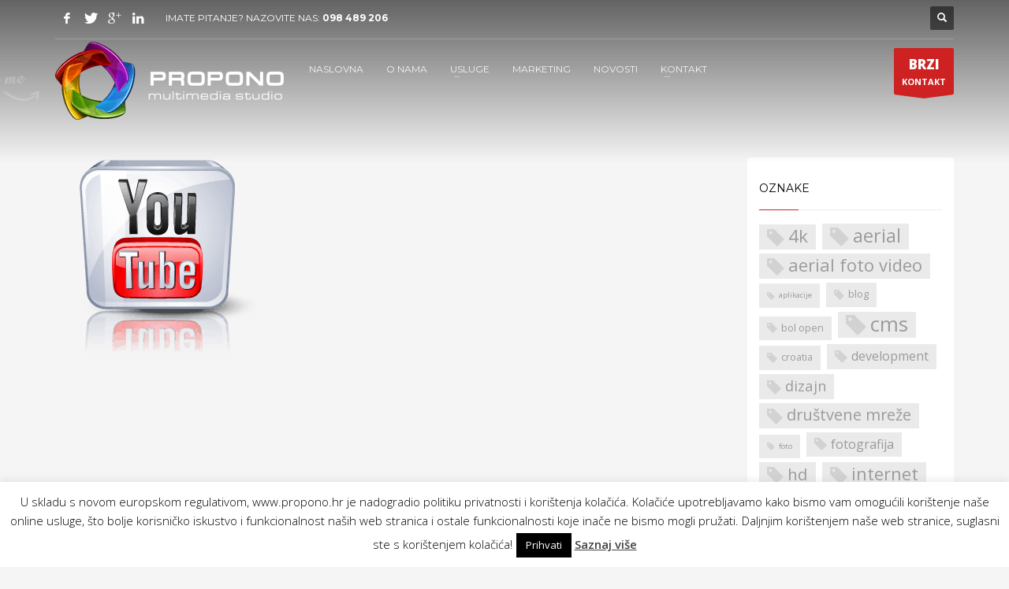

--- FILE ---
content_type: text/html; charset=UTF-8
request_url: https://www.propono.hr/internet-televizija/youtubebutton/
body_size: 17062
content:
<!DOCTYPE html>
<html lang="hr">
<head>
<meta charset="UTF-8"/>
<meta name="twitter:widgets:csp" content="on">
<link rel="profile" href="http://gmpg.org/xfn/11"/>
<link rel="pingback" href="https://www.propono.hr/xmlrpc.php"/>
<meta name="viewport" content="width=device-width, initial-scale=1, maximum-scale=1" />
	
<meta name='robots' content='index, follow, max-image-preview:large, max-snippet:-1, max-video-preview:-1' />
	<style>img:is([sizes="auto" i], [sizes^="auto," i]) { contain-intrinsic-size: 3000px 1500px }</style>
	
	<!-- This site is optimized with the Yoast SEO plugin v26.1 - https://yoast.com/wordpress/plugins/seo/ -->
	<title>youtubebutton - PROPONO d.o.o. multimedia</title>
	<link rel="canonical" href="https://www.propono.hr/internet-televizija/youtubebutton/" />
	<meta property="og:locale" content="hr_HR" />
	<meta property="og:type" content="article" />
	<meta property="og:title" content="youtubebutton - PROPONO d.o.o. multimedia" />
	<meta property="og:url" content="https://www.propono.hr/internet-televizija/youtubebutton/" />
	<meta property="og:site_name" content="PROPONO d.o.o. multimedia" />
	<meta property="article:publisher" content="https://www.facebook.com/propono.multimedia" />
	<meta property="og:image" content="https://www.propono.hr/internet-televizija/youtubebutton" />
	<meta property="og:image:width" content="256" />
	<meta property="og:image:height" content="256" />
	<meta property="og:image:type" content="image/png" />
	<meta name="twitter:card" content="summary_large_image" />
	<meta name="twitter:site" content="@PROPONOmultimed" />
	<script type="application/ld+json" class="yoast-schema-graph">{"@context":"https://schema.org","@graph":[{"@type":"WebPage","@id":"https://www.propono.hr/internet-televizija/youtubebutton/","url":"https://www.propono.hr/internet-televizija/youtubebutton/","name":"youtubebutton - PROPONO d.o.o. multimedia","isPartOf":{"@id":"https://www.propono.hr/#website"},"primaryImageOfPage":{"@id":"https://www.propono.hr/internet-televizija/youtubebutton/#primaryimage"},"image":{"@id":"https://www.propono.hr/internet-televizija/youtubebutton/#primaryimage"},"thumbnailUrl":"https://www.propono.hr/wp-content/uploads/2015/01/youtubebutton.png","datePublished":"2015-01-30T09:40:45+00:00","breadcrumb":{"@id":"https://www.propono.hr/internet-televizija/youtubebutton/#breadcrumb"},"inLanguage":"hr","potentialAction":[{"@type":"ReadAction","target":["https://www.propono.hr/internet-televizija/youtubebutton/"]}]},{"@type":"ImageObject","inLanguage":"hr","@id":"https://www.propono.hr/internet-televizija/youtubebutton/#primaryimage","url":"https://www.propono.hr/wp-content/uploads/2015/01/youtubebutton.png","contentUrl":"https://www.propono.hr/wp-content/uploads/2015/01/youtubebutton.png","width":256,"height":256},{"@type":"BreadcrumbList","@id":"https://www.propono.hr/internet-televizija/youtubebutton/#breadcrumb","itemListElement":[{"@type":"ListItem","position":1,"name":"Početna stranica","item":"https://www.propono.hr/"},{"@type":"ListItem","position":2,"name":"Internet televizija","item":"https://www.propono.hr/internet-televizija/"},{"@type":"ListItem","position":3,"name":"youtubebutton"}]},{"@type":"WebSite","@id":"https://www.propono.hr/#website","url":"https://www.propono.hr/","name":"PROPONO d.o.o. multimedia","description":"shape your digital world","publisher":{"@id":"https://www.propono.hr/#organization"},"potentialAction":[{"@type":"SearchAction","target":{"@type":"EntryPoint","urlTemplate":"https://www.propono.hr/?s={search_term_string}"},"query-input":{"@type":"PropertyValueSpecification","valueRequired":true,"valueName":"search_term_string"}}],"inLanguage":"hr"},{"@type":"Organization","@id":"https://www.propono.hr/#organization","name":"Propono d.o.o.","url":"https://www.propono.hr/","logo":{"@type":"ImageObject","inLanguage":"hr","@id":"https://www.propono.hr/#/schema/logo/image/","url":"https://www.propono.hr/wp-content/uploads/2014/11/PROPONO_-multimedia_logo.png","contentUrl":"https://www.propono.hr/wp-content/uploads/2014/11/PROPONO_-multimedia_logo.png","width":936,"height":936,"caption":"Propono d.o.o."},"image":{"@id":"https://www.propono.hr/#/schema/logo/image/"},"sameAs":["https://www.facebook.com/propono.multimedia","https://x.com/PROPONOmultimed","https://www.linkedin.com/in/propono-multimedia-a55a5490","https://www.youtube.com/user/PROPONOmultimedia"]}]}</script>
	<!-- / Yoast SEO plugin. -->


<link rel='dns-prefetch' href='//fonts.googleapis.com' />
<link rel="alternate" type="application/rss+xml" title="PROPONO d.o.o. multimedia &raquo; Kanal" href="https://www.propono.hr/feed/" />
<link rel="alternate" type="application/rss+xml" title="PROPONO d.o.o. multimedia &raquo; Kanal komentara" href="https://www.propono.hr/comments/feed/" />
<script type="text/javascript">
/* <![CDATA[ */
window._wpemojiSettings = {"baseUrl":"https:\/\/s.w.org\/images\/core\/emoji\/16.0.1\/72x72\/","ext":".png","svgUrl":"https:\/\/s.w.org\/images\/core\/emoji\/16.0.1\/svg\/","svgExt":".svg","source":{"concatemoji":"https:\/\/www.propono.hr\/wp-includes\/js\/wp-emoji-release.min.js?ver=96b65ef4fb7cd372dccd9f8fe05a4bba"}};
/*! This file is auto-generated */
!function(s,n){var o,i,e;function c(e){try{var t={supportTests:e,timestamp:(new Date).valueOf()};sessionStorage.setItem(o,JSON.stringify(t))}catch(e){}}function p(e,t,n){e.clearRect(0,0,e.canvas.width,e.canvas.height),e.fillText(t,0,0);var t=new Uint32Array(e.getImageData(0,0,e.canvas.width,e.canvas.height).data),a=(e.clearRect(0,0,e.canvas.width,e.canvas.height),e.fillText(n,0,0),new Uint32Array(e.getImageData(0,0,e.canvas.width,e.canvas.height).data));return t.every(function(e,t){return e===a[t]})}function u(e,t){e.clearRect(0,0,e.canvas.width,e.canvas.height),e.fillText(t,0,0);for(var n=e.getImageData(16,16,1,1),a=0;a<n.data.length;a++)if(0!==n.data[a])return!1;return!0}function f(e,t,n,a){switch(t){case"flag":return n(e,"\ud83c\udff3\ufe0f\u200d\u26a7\ufe0f","\ud83c\udff3\ufe0f\u200b\u26a7\ufe0f")?!1:!n(e,"\ud83c\udde8\ud83c\uddf6","\ud83c\udde8\u200b\ud83c\uddf6")&&!n(e,"\ud83c\udff4\udb40\udc67\udb40\udc62\udb40\udc65\udb40\udc6e\udb40\udc67\udb40\udc7f","\ud83c\udff4\u200b\udb40\udc67\u200b\udb40\udc62\u200b\udb40\udc65\u200b\udb40\udc6e\u200b\udb40\udc67\u200b\udb40\udc7f");case"emoji":return!a(e,"\ud83e\udedf")}return!1}function g(e,t,n,a){var r="undefined"!=typeof WorkerGlobalScope&&self instanceof WorkerGlobalScope?new OffscreenCanvas(300,150):s.createElement("canvas"),o=r.getContext("2d",{willReadFrequently:!0}),i=(o.textBaseline="top",o.font="600 32px Arial",{});return e.forEach(function(e){i[e]=t(o,e,n,a)}),i}function t(e){var t=s.createElement("script");t.src=e,t.defer=!0,s.head.appendChild(t)}"undefined"!=typeof Promise&&(o="wpEmojiSettingsSupports",i=["flag","emoji"],n.supports={everything:!0,everythingExceptFlag:!0},e=new Promise(function(e){s.addEventListener("DOMContentLoaded",e,{once:!0})}),new Promise(function(t){var n=function(){try{var e=JSON.parse(sessionStorage.getItem(o));if("object"==typeof e&&"number"==typeof e.timestamp&&(new Date).valueOf()<e.timestamp+604800&&"object"==typeof e.supportTests)return e.supportTests}catch(e){}return null}();if(!n){if("undefined"!=typeof Worker&&"undefined"!=typeof OffscreenCanvas&&"undefined"!=typeof URL&&URL.createObjectURL&&"undefined"!=typeof Blob)try{var e="postMessage("+g.toString()+"("+[JSON.stringify(i),f.toString(),p.toString(),u.toString()].join(",")+"));",a=new Blob([e],{type:"text/javascript"}),r=new Worker(URL.createObjectURL(a),{name:"wpTestEmojiSupports"});return void(r.onmessage=function(e){c(n=e.data),r.terminate(),t(n)})}catch(e){}c(n=g(i,f,p,u))}t(n)}).then(function(e){for(var t in e)n.supports[t]=e[t],n.supports.everything=n.supports.everything&&n.supports[t],"flag"!==t&&(n.supports.everythingExceptFlag=n.supports.everythingExceptFlag&&n.supports[t]);n.supports.everythingExceptFlag=n.supports.everythingExceptFlag&&!n.supports.flag,n.DOMReady=!1,n.readyCallback=function(){n.DOMReady=!0}}).then(function(){return e}).then(function(){var e;n.supports.everything||(n.readyCallback(),(e=n.source||{}).concatemoji?t(e.concatemoji):e.wpemoji&&e.twemoji&&(t(e.twemoji),t(e.wpemoji)))}))}((window,document),window._wpemojiSettings);
/* ]]> */
</script>
<link rel='stylesheet' id='zn_all_g_fonts-css' href='//fonts.googleapis.com/css?family=Montserrat%3Aregular%2C500%2C700%7COpen+Sans%3Aregular%2C300%2C600%2C700%2C800&#038;ver=96b65ef4fb7cd372dccd9f8fe05a4bba' type='text/css' media='all' />
<link rel='stylesheet' id='kallyas-styles-css' href='https://www.propono.hr/wp-content/themes/kallyas/style.css?ver=4.0.11.1' type='text/css' media='all' />
<link rel='stylesheet' id='th-bootstrap-styles-css' href='https://www.propono.hr/wp-content/themes/kallyas/css/bootstrap.min.css?ver=4.0.11.1' type='text/css' media='all' />
<link rel='stylesheet' id='th-theme-template-styles-css' href='https://www.propono.hr/wp-content/themes/kallyas/css/template.css?ver=4.0.11.1' type='text/css' media='all' />
<link rel='stylesheet' id='zn_pb_css-css' href='https://www.propono.hr/wp-content/uploads/zn_pb_css.css?ver=96b65ef4fb7cd372dccd9f8fe05a4bba' type='text/css' media='all' />
<style id='wp-emoji-styles-inline-css' type='text/css'>

	img.wp-smiley, img.emoji {
		display: inline !important;
		border: none !important;
		box-shadow: none !important;
		height: 1em !important;
		width: 1em !important;
		margin: 0 0.07em !important;
		vertical-align: -0.1em !important;
		background: none !important;
		padding: 0 !important;
	}
</style>
<link rel='stylesheet' id='wp-block-library-css' href='https://www.propono.hr/wp-includes/css/dist/block-library/style.min.css?ver=96b65ef4fb7cd372dccd9f8fe05a4bba' type='text/css' media='all' />
<style id='classic-theme-styles-inline-css' type='text/css'>
/*! This file is auto-generated */
.wp-block-button__link{color:#fff;background-color:#32373c;border-radius:9999px;box-shadow:none;text-decoration:none;padding:calc(.667em + 2px) calc(1.333em + 2px);font-size:1.125em}.wp-block-file__button{background:#32373c;color:#fff;text-decoration:none}
</style>
<style id='global-styles-inline-css' type='text/css'>
:root{--wp--preset--aspect-ratio--square: 1;--wp--preset--aspect-ratio--4-3: 4/3;--wp--preset--aspect-ratio--3-4: 3/4;--wp--preset--aspect-ratio--3-2: 3/2;--wp--preset--aspect-ratio--2-3: 2/3;--wp--preset--aspect-ratio--16-9: 16/9;--wp--preset--aspect-ratio--9-16: 9/16;--wp--preset--color--black: #000000;--wp--preset--color--cyan-bluish-gray: #abb8c3;--wp--preset--color--white: #ffffff;--wp--preset--color--pale-pink: #f78da7;--wp--preset--color--vivid-red: #cf2e2e;--wp--preset--color--luminous-vivid-orange: #ff6900;--wp--preset--color--luminous-vivid-amber: #fcb900;--wp--preset--color--light-green-cyan: #7bdcb5;--wp--preset--color--vivid-green-cyan: #00d084;--wp--preset--color--pale-cyan-blue: #8ed1fc;--wp--preset--color--vivid-cyan-blue: #0693e3;--wp--preset--color--vivid-purple: #9b51e0;--wp--preset--gradient--vivid-cyan-blue-to-vivid-purple: linear-gradient(135deg,rgba(6,147,227,1) 0%,rgb(155,81,224) 100%);--wp--preset--gradient--light-green-cyan-to-vivid-green-cyan: linear-gradient(135deg,rgb(122,220,180) 0%,rgb(0,208,130) 100%);--wp--preset--gradient--luminous-vivid-amber-to-luminous-vivid-orange: linear-gradient(135deg,rgba(252,185,0,1) 0%,rgba(255,105,0,1) 100%);--wp--preset--gradient--luminous-vivid-orange-to-vivid-red: linear-gradient(135deg,rgba(255,105,0,1) 0%,rgb(207,46,46) 100%);--wp--preset--gradient--very-light-gray-to-cyan-bluish-gray: linear-gradient(135deg,rgb(238,238,238) 0%,rgb(169,184,195) 100%);--wp--preset--gradient--cool-to-warm-spectrum: linear-gradient(135deg,rgb(74,234,220) 0%,rgb(151,120,209) 20%,rgb(207,42,186) 40%,rgb(238,44,130) 60%,rgb(251,105,98) 80%,rgb(254,248,76) 100%);--wp--preset--gradient--blush-light-purple: linear-gradient(135deg,rgb(255,206,236) 0%,rgb(152,150,240) 100%);--wp--preset--gradient--blush-bordeaux: linear-gradient(135deg,rgb(254,205,165) 0%,rgb(254,45,45) 50%,rgb(107,0,62) 100%);--wp--preset--gradient--luminous-dusk: linear-gradient(135deg,rgb(255,203,112) 0%,rgb(199,81,192) 50%,rgb(65,88,208) 100%);--wp--preset--gradient--pale-ocean: linear-gradient(135deg,rgb(255,245,203) 0%,rgb(182,227,212) 50%,rgb(51,167,181) 100%);--wp--preset--gradient--electric-grass: linear-gradient(135deg,rgb(202,248,128) 0%,rgb(113,206,126) 100%);--wp--preset--gradient--midnight: linear-gradient(135deg,rgb(2,3,129) 0%,rgb(40,116,252) 100%);--wp--preset--font-size--small: 13px;--wp--preset--font-size--medium: 20px;--wp--preset--font-size--large: 36px;--wp--preset--font-size--x-large: 42px;--wp--preset--spacing--20: 0.44rem;--wp--preset--spacing--30: 0.67rem;--wp--preset--spacing--40: 1rem;--wp--preset--spacing--50: 1.5rem;--wp--preset--spacing--60: 2.25rem;--wp--preset--spacing--70: 3.38rem;--wp--preset--spacing--80: 5.06rem;--wp--preset--shadow--natural: 6px 6px 9px rgba(0, 0, 0, 0.2);--wp--preset--shadow--deep: 12px 12px 50px rgba(0, 0, 0, 0.4);--wp--preset--shadow--sharp: 6px 6px 0px rgba(0, 0, 0, 0.2);--wp--preset--shadow--outlined: 6px 6px 0px -3px rgba(255, 255, 255, 1), 6px 6px rgba(0, 0, 0, 1);--wp--preset--shadow--crisp: 6px 6px 0px rgba(0, 0, 0, 1);}:where(.is-layout-flex){gap: 0.5em;}:where(.is-layout-grid){gap: 0.5em;}body .is-layout-flex{display: flex;}.is-layout-flex{flex-wrap: wrap;align-items: center;}.is-layout-flex > :is(*, div){margin: 0;}body .is-layout-grid{display: grid;}.is-layout-grid > :is(*, div){margin: 0;}:where(.wp-block-columns.is-layout-flex){gap: 2em;}:where(.wp-block-columns.is-layout-grid){gap: 2em;}:where(.wp-block-post-template.is-layout-flex){gap: 1.25em;}:where(.wp-block-post-template.is-layout-grid){gap: 1.25em;}.has-black-color{color: var(--wp--preset--color--black) !important;}.has-cyan-bluish-gray-color{color: var(--wp--preset--color--cyan-bluish-gray) !important;}.has-white-color{color: var(--wp--preset--color--white) !important;}.has-pale-pink-color{color: var(--wp--preset--color--pale-pink) !important;}.has-vivid-red-color{color: var(--wp--preset--color--vivid-red) !important;}.has-luminous-vivid-orange-color{color: var(--wp--preset--color--luminous-vivid-orange) !important;}.has-luminous-vivid-amber-color{color: var(--wp--preset--color--luminous-vivid-amber) !important;}.has-light-green-cyan-color{color: var(--wp--preset--color--light-green-cyan) !important;}.has-vivid-green-cyan-color{color: var(--wp--preset--color--vivid-green-cyan) !important;}.has-pale-cyan-blue-color{color: var(--wp--preset--color--pale-cyan-blue) !important;}.has-vivid-cyan-blue-color{color: var(--wp--preset--color--vivid-cyan-blue) !important;}.has-vivid-purple-color{color: var(--wp--preset--color--vivid-purple) !important;}.has-black-background-color{background-color: var(--wp--preset--color--black) !important;}.has-cyan-bluish-gray-background-color{background-color: var(--wp--preset--color--cyan-bluish-gray) !important;}.has-white-background-color{background-color: var(--wp--preset--color--white) !important;}.has-pale-pink-background-color{background-color: var(--wp--preset--color--pale-pink) !important;}.has-vivid-red-background-color{background-color: var(--wp--preset--color--vivid-red) !important;}.has-luminous-vivid-orange-background-color{background-color: var(--wp--preset--color--luminous-vivid-orange) !important;}.has-luminous-vivid-amber-background-color{background-color: var(--wp--preset--color--luminous-vivid-amber) !important;}.has-light-green-cyan-background-color{background-color: var(--wp--preset--color--light-green-cyan) !important;}.has-vivid-green-cyan-background-color{background-color: var(--wp--preset--color--vivid-green-cyan) !important;}.has-pale-cyan-blue-background-color{background-color: var(--wp--preset--color--pale-cyan-blue) !important;}.has-vivid-cyan-blue-background-color{background-color: var(--wp--preset--color--vivid-cyan-blue) !important;}.has-vivid-purple-background-color{background-color: var(--wp--preset--color--vivid-purple) !important;}.has-black-border-color{border-color: var(--wp--preset--color--black) !important;}.has-cyan-bluish-gray-border-color{border-color: var(--wp--preset--color--cyan-bluish-gray) !important;}.has-white-border-color{border-color: var(--wp--preset--color--white) !important;}.has-pale-pink-border-color{border-color: var(--wp--preset--color--pale-pink) !important;}.has-vivid-red-border-color{border-color: var(--wp--preset--color--vivid-red) !important;}.has-luminous-vivid-orange-border-color{border-color: var(--wp--preset--color--luminous-vivid-orange) !important;}.has-luminous-vivid-amber-border-color{border-color: var(--wp--preset--color--luminous-vivid-amber) !important;}.has-light-green-cyan-border-color{border-color: var(--wp--preset--color--light-green-cyan) !important;}.has-vivid-green-cyan-border-color{border-color: var(--wp--preset--color--vivid-green-cyan) !important;}.has-pale-cyan-blue-border-color{border-color: var(--wp--preset--color--pale-cyan-blue) !important;}.has-vivid-cyan-blue-border-color{border-color: var(--wp--preset--color--vivid-cyan-blue) !important;}.has-vivid-purple-border-color{border-color: var(--wp--preset--color--vivid-purple) !important;}.has-vivid-cyan-blue-to-vivid-purple-gradient-background{background: var(--wp--preset--gradient--vivid-cyan-blue-to-vivid-purple) !important;}.has-light-green-cyan-to-vivid-green-cyan-gradient-background{background: var(--wp--preset--gradient--light-green-cyan-to-vivid-green-cyan) !important;}.has-luminous-vivid-amber-to-luminous-vivid-orange-gradient-background{background: var(--wp--preset--gradient--luminous-vivid-amber-to-luminous-vivid-orange) !important;}.has-luminous-vivid-orange-to-vivid-red-gradient-background{background: var(--wp--preset--gradient--luminous-vivid-orange-to-vivid-red) !important;}.has-very-light-gray-to-cyan-bluish-gray-gradient-background{background: var(--wp--preset--gradient--very-light-gray-to-cyan-bluish-gray) !important;}.has-cool-to-warm-spectrum-gradient-background{background: var(--wp--preset--gradient--cool-to-warm-spectrum) !important;}.has-blush-light-purple-gradient-background{background: var(--wp--preset--gradient--blush-light-purple) !important;}.has-blush-bordeaux-gradient-background{background: var(--wp--preset--gradient--blush-bordeaux) !important;}.has-luminous-dusk-gradient-background{background: var(--wp--preset--gradient--luminous-dusk) !important;}.has-pale-ocean-gradient-background{background: var(--wp--preset--gradient--pale-ocean) !important;}.has-electric-grass-gradient-background{background: var(--wp--preset--gradient--electric-grass) !important;}.has-midnight-gradient-background{background: var(--wp--preset--gradient--midnight) !important;}.has-small-font-size{font-size: var(--wp--preset--font-size--small) !important;}.has-medium-font-size{font-size: var(--wp--preset--font-size--medium) !important;}.has-large-font-size{font-size: var(--wp--preset--font-size--large) !important;}.has-x-large-font-size{font-size: var(--wp--preset--font-size--x-large) !important;}
:where(.wp-block-post-template.is-layout-flex){gap: 1.25em;}:where(.wp-block-post-template.is-layout-grid){gap: 1.25em;}
:where(.wp-block-columns.is-layout-flex){gap: 2em;}:where(.wp-block-columns.is-layout-grid){gap: 2em;}
:root :where(.wp-block-pullquote){font-size: 1.5em;line-height: 1.6;}
</style>
<link rel='stylesheet' id='cookie-law-info-css' href='https://www.propono.hr/wp-content/plugins/cookie-law-info/legacy/public/css/cookie-law-info-public.css?ver=3.3.5' type='text/css' media='all' />
<link rel='stylesheet' id='cookie-law-info-gdpr-css' href='https://www.propono.hr/wp-content/plugins/cookie-law-info/legacy/public/css/cookie-law-info-gdpr.css?ver=3.3.5' type='text/css' media='all' />
<link rel='stylesheet' id='kallyas-child-css' href='https://www.propono.hr/wp-content/themes/kallyas-child/kallyas-child/style.css?ver=4.0.11.1' type='text/css' media='all' />
<link rel='stylesheet' id='th-theme-print-stylesheet-css' href='https://www.propono.hr/wp-content/themes/kallyas/css/print.css?ver=4.0.11.1' type='text/css' media='print' />
<link rel='stylesheet' id='th-theme-options-styles-css' href='https://www.propono.hr/wp-content/uploads/zn_dynamic.css?ver=1753118250.2516' type='text/css' media='all' />
<script type="text/javascript" src="https://www.propono.hr/wp-includes/js/jquery/jquery.min.js?ver=3.7.1" id="jquery-core-js"></script>
<script type="text/javascript" src="https://www.propono.hr/wp-includes/js/jquery/jquery-migrate.min.js?ver=3.4.1" id="jquery-migrate-js"></script>
<script type="text/javascript" id="cookie-law-info-js-extra">
/* <![CDATA[ */
var Cli_Data = {"nn_cookie_ids":[],"cookielist":[],"non_necessary_cookies":[],"ccpaEnabled":"","ccpaRegionBased":"","ccpaBarEnabled":"","strictlyEnabled":["necessary","obligatoire"],"ccpaType":"gdpr","js_blocking":"","custom_integration":"","triggerDomRefresh":"","secure_cookies":""};
var cli_cookiebar_settings = {"animate_speed_hide":"500","animate_speed_show":"500","background":"#FFF","border":"#b1a6a6c2","border_on":"","button_1_button_colour":"#000","button_1_button_hover":"#000000","button_1_link_colour":"#fff","button_1_as_button":"1","button_1_new_win":"","button_2_button_colour":"#333","button_2_button_hover":"#292929","button_2_link_colour":"#444","button_2_as_button":"","button_2_hidebar":"","button_3_button_colour":"#000","button_3_button_hover":"#000000","button_3_link_colour":"#fff","button_3_as_button":"1","button_3_new_win":"","button_4_button_colour":"#000","button_4_button_hover":"#000000","button_4_link_colour":"#fff","button_4_as_button":"1","button_7_button_colour":"#61a229","button_7_button_hover":"#4e8221","button_7_link_colour":"#fff","button_7_as_button":"1","button_7_new_win":"","font_family":"inherit","header_fix":"","notify_animate_hide":"1","notify_animate_show":"","notify_div_id":"#cookie-law-info-bar","notify_position_horizontal":"left","notify_position_vertical":"bottom","scroll_close":"","scroll_close_reload":"","accept_close_reload":"","reject_close_reload":"","showagain_tab":"1","showagain_background":"#fff","showagain_border":"#000","showagain_div_id":"#cookie-law-info-again","showagain_x_position":"100px","text":"#000","show_once_yn":"","show_once":"10000","logging_on":"","as_popup":"1","popup_overlay":"1","bar_heading_text":"","cookie_bar_as":"banner","popup_showagain_position":"bottom-right","widget_position":"left"};
var log_object = {"ajax_url":"https:\/\/www.propono.hr\/wp-admin\/admin-ajax.php"};
/* ]]> */
</script>
<script type="text/javascript" src="https://www.propono.hr/wp-content/plugins/cookie-law-info/legacy/public/js/cookie-law-info-public.js?ver=3.3.5" id="cookie-law-info-js"></script>
<script type="text/javascript" src="https://www.propono.hr/wp-content/themes/kallyas/js/bootstrap.min.js?ver=4.0.11.1" id="th-bootstrap-plugin-js"></script>
<script type="text/javascript" src="https://www.propono.hr/wp-content/themes/kallyas/js/modernizr.js?ver=4.0.11.1" id="modernizr-js"></script>
<link rel="https://api.w.org/" href="https://www.propono.hr/wp-json/" /><link rel="alternate" title="JSON" type="application/json" href="https://www.propono.hr/wp-json/wp/v2/media/2048" /><link rel="EditURI" type="application/rsd+xml" title="RSD" href="https://www.propono.hr/xmlrpc.php?rsd" />

<link rel='shortlink' href='https://www.propono.hr/?p=2048' />
<link rel="alternate" title="oEmbed (JSON)" type="application/json+oembed" href="https://www.propono.hr/wp-json/oembed/1.0/embed?url=https%3A%2F%2Fwww.propono.hr%2Finternet-televizija%2Fyoutubebutton%2F" />
<link rel="alternate" title="oEmbed (XML)" type="text/xml+oembed" href="https://www.propono.hr/wp-json/oembed/1.0/embed?url=https%3A%2F%2Fwww.propono.hr%2Finternet-televizija%2Fyoutubebutton%2F&#038;format=xml" />
<script src="https://www.google.com/recaptcha/api.js" async defer></script>

        <!--[if lte IE 8]>
        <script type="text/javascript">
            var $buoop = {
                vs: { i: 10, f: 25, o: 12.1, s: 7, n: 9 }
            };

            $buoop.ol = window.onload;

            window.onload = function(){
                try {
                    if ($buoop.ol) {
                        $buoop.ol()
                    }
                }
                catch (e) {}

                var e = document.createElement("script");
                e.setAttribute("type", "text/javascript");
                e.setAttribute("src", "https://browser-update.org/update.js");
                document.body.appendChild(e);
            };
        </script>
        <![endif]-->

        <!-- for IE6-8 support of HTML5 elements -->
        <!--[if lt IE 9]>
        <script src="//html5shim.googlecode.com/svn/trunk/html5.js"></script>
        <![endif]-->
    <meta name="generator" content="Powered by Slider Revolution 6.7.37 - responsive, Mobile-Friendly Slider Plugin for WordPress with comfortable drag and drop interface." />
<script>function setREVStartSize(e){
			//window.requestAnimationFrame(function() {
				window.RSIW = window.RSIW===undefined ? window.innerWidth : window.RSIW;
				window.RSIH = window.RSIH===undefined ? window.innerHeight : window.RSIH;
				try {
					var pw = document.getElementById(e.c).parentNode.offsetWidth,
						newh;
					pw = pw===0 || isNaN(pw) || (e.l=="fullwidth" || e.layout=="fullwidth") ? window.RSIW : pw;
					e.tabw = e.tabw===undefined ? 0 : parseInt(e.tabw);
					e.thumbw = e.thumbw===undefined ? 0 : parseInt(e.thumbw);
					e.tabh = e.tabh===undefined ? 0 : parseInt(e.tabh);
					e.thumbh = e.thumbh===undefined ? 0 : parseInt(e.thumbh);
					e.tabhide = e.tabhide===undefined ? 0 : parseInt(e.tabhide);
					e.thumbhide = e.thumbhide===undefined ? 0 : parseInt(e.thumbhide);
					e.mh = e.mh===undefined || e.mh=="" || e.mh==="auto" ? 0 : parseInt(e.mh,0);
					if(e.layout==="fullscreen" || e.l==="fullscreen")
						newh = Math.max(e.mh,window.RSIH);
					else{
						e.gw = Array.isArray(e.gw) ? e.gw : [e.gw];
						for (var i in e.rl) if (e.gw[i]===undefined || e.gw[i]===0) e.gw[i] = e.gw[i-1];
						e.gh = e.el===undefined || e.el==="" || (Array.isArray(e.el) && e.el.length==0)? e.gh : e.el;
						e.gh = Array.isArray(e.gh) ? e.gh : [e.gh];
						for (var i in e.rl) if (e.gh[i]===undefined || e.gh[i]===0) e.gh[i] = e.gh[i-1];
											
						var nl = new Array(e.rl.length),
							ix = 0,
							sl;
						e.tabw = e.tabhide>=pw ? 0 : e.tabw;
						e.thumbw = e.thumbhide>=pw ? 0 : e.thumbw;
						e.tabh = e.tabhide>=pw ? 0 : e.tabh;
						e.thumbh = e.thumbhide>=pw ? 0 : e.thumbh;
						for (var i in e.rl) nl[i] = e.rl[i]<window.RSIW ? 0 : e.rl[i];
						sl = nl[0];
						for (var i in nl) if (sl>nl[i] && nl[i]>0) { sl = nl[i]; ix=i;}
						var m = pw>(e.gw[ix]+e.tabw+e.thumbw) ? 1 : (pw-(e.tabw+e.thumbw)) / (e.gw[ix]);
						newh =  (e.gh[ix] * m) + (e.tabh + e.thumbh);
					}
					var el = document.getElementById(e.c);
					if (el!==null && el) el.style.height = newh+"px";
					el = document.getElementById(e.c+"_wrapper");
					if (el!==null && el) {
						el.style.height = newh+"px";
						el.style.display = "block";
					}
				} catch(e){
					console.log("Failure at Presize of Slider:" + e)
				}
			//});
		  };</script>
    <style type="text/css" id="wpk_local_adminbar_notice_styles">
        #wpadminbar .ab-top-menu .wpk-kallyas-options-menu-item:hover div,
        #wpadminbar .ab-top-menu .wpk-kallyas-options-menu-item:active div,
        #wpadminbar .ab-top-menu .wpk-kallyas-options-menu-item:focus div,
        #wpadminbar .ab-top-menu .wpk-kallyas-options-menu-item div {
            color: #eee;
            cursor: default;
            background: #222;
            position: relative;
        }
        #wpadminbar .ab-top-menu .wpk-kallyas-options-menu-item:hover div {
            color: #45bbe6 !important;
        }
        #wpadminbar .ab-top-menu .wpk-kallyas-options-menu-item > .ab-item:before {
            content: '\f111';
            top: 2px;
        }
    </style>

</head>
<body  class="attachment wp-singular attachment-template-default attachmentid-2048 attachment-png wp-theme-kallyas wp-child-theme-kallyas-childkallyas-child res1170 kl-follow-menu kl-skin--light">


<div class="login_register_stuff">        <div id="forgot_panel" class="loginbox-popup auth-popup forgot-popup mfp-hide">
            <div class="inner-container forgot-panel auth-popup-panel">
                <h3 class="m_title m_title_ext text-custom auth-popup-title">FORGOT YOUR DETAILS?</h3>
                <form id="forgot_form" name="login_form" method="post" class="zn_form_lost_pass" action="https://www.propono.hr/wp-login.php?action=lostpassword">
                    <div class="zn_form_login-result"></div>
                    <div class="form-group kl-fancy-form">
                        <input type="text" id="forgot-email" name="user_login" class="form-control inputbox kl-fancy-form-input kl-fw-input" placeholder="..."/>
                        <label class="kl-font-alt kl-fancy-form-label">USERNAME OR EMAIL</label>
                    </div>
                    <input type="hidden" name="wc_reset_password" value="true">
                    <input type="hidden" id="_wpnonce" name="_wpnonce" value="ae06901f37" /><input type="hidden" name="_wp_http_referer" value="/internet-televizija/youtubebutton/" />                    <div class="form-group">
                        <input type="submit" id="recover" name="submit" class="btn btn-block zn_sub_button btn-fullcolor btn-md" value="SEND MY DETAILS!"/>
                    </div>
                    <div class="links auth-popup-links">
                        <a href="#login_panel" class="kl-login-box auth-popup-link">AAH, WAIT, I REMEMBER NOW!</a>
                    </div>
                </form>
            </div>
        </div><!-- end forgot pwd. panel -->
        </div><!-- end login register stuff -->            <div id="fb-root"></div>
            <script>(function(d, s, id) {
              var js, fjs = d.getElementsByTagName(s)[0];
              if (d.getElementById(id)) return;
              js = d.createElement(s); js.id = id;
              js.src = "//connect.facebook.net/en_US/sdk.js#xfbml=1&version=v2.5";
              fjs.parentNode.insertBefore(js, fjs);
            }(document, 'script', 'facebook-jssdk'));</script>
        

<div id="page_wrapper">

<header id="header" class="site-header style7 cta_button  header--follow  sticky-resize headerstyle--default sh--light site-header--absolute nav-th--light"  >
	<div class="kl-header-bg "></div><div class="site-header-wrapper sticky-top-area">

    <div class="kl-top-header site-header-main-wrapper clearfix">

        <div class="container siteheader-container ">

            <div class="fxb-row fxb-row-col-sm">

                
                <div class='fxb-col fxb-basis-auto'>

                    
                                        <div class="fxb-row site-header-top">

                                                <div class='fxb-col fxb fxb-start-x fxb-center-y fxb-basis-auto site-header-col-left site-header-top-left'>
                            <ul class="sh-component social-icons sc--clean topnav navRight topnav-no-hdnav"><li class="topnav-li social-icons-li"><a href="https://www.facebook.com/propono.multimedia" data-zniconfam="kl-social-icons" data-zn_icon="" target="_self" class="topnav-item social-icons-item scheader-icon-" title="Facebook"></a></li><li class="topnav-li social-icons-li"><a href="https://twitter.com/proponomultimed" data-zniconfam="kl-social-icons" data-zn_icon="" target="_self" class="topnav-item social-icons-item scheader-icon-" title="Twitter"></a></li><li class="topnav-li social-icons-li"><a href="https://plus.google.com/112926376201682288478/about" data-zniconfam="kl-social-icons" data-zn_icon="" target="_self" class="topnav-item social-icons-item scheader-icon-" title="Google +"></a></li><li class="topnav-li social-icons-li"><a href="https://www.linkedin.com/in/propono-multimedia-a55a5490" data-zniconfam="kl-social-icons" data-zn_icon="" target="_blank" class="topnav-item social-icons-item scheader-icon-" title="Linkedin"></a></li></ul><div class="sh-component kl-header-toptext kl-font-alt">IMATE PITANJE? NAZOVITE NAS: <a href="#" class="fw-bold">098 489 206</a></div>                                                    </div>
                        
                        
                                                <div class='fxb-col fxb fxb-end-x fxb-center-y fxb-basis-auto site-header-col-right site-header-top-right'>
                                                        
        <div id="search" class="sh-component header-search headsearch--def">

            <a href="#" class="searchBtn header-search-button">
                <span class="glyphicon glyphicon-search kl-icon-white"></span>
            </a>

            <div class="search-container header-search-container">

                <form class="header-searchform" action="https://www.propono.hr" method="get">
                    <input name="s" maxlength="20" class="inputbox header-searchform-text" type="text" size="20"
                                                   value="SEARCH ..."
                           onblur="if (this.value=='') this.value='SEARCH ...';"
                           onfocus="if (this.value=='SEARCH ...') this.value='';"
                                            />
                    <button type="submit" class="searchsubmit header-searchform-submit glyphicon glyphicon-search kl-icon-white"></button>

                    
                    
                </form>

            </div>
        </div>

                                </div>
                        
                    </div><!-- /.site-header-top -->
                    
                    <div class="separator site-header-separator "></div>
                    
                    <div class="fxb-row site-header-main  header-no-bottom">

                                                <div class='fxb-col fxb fxb-start-x fxb-center-y fxb-basis-auto fxb-grow-0 fxb-sm-full site-header-col-left site-header-main-left'>
                            
        <!-- logo container-->
                <div class="logo-container hasInfoCard logosize--yes">
            <!-- Logo -->
            <h3 class='site-logo logo ' id='logo'><a href='https://www.propono.hr/' class='site-logo-anch'><img class="logo-img-sticky site-logo-img-sticky" src="https://www.propono.hr/wp-content/uploads/2014/11/PROPONO_-multimedia_logo.png"  alt="PROPONO d.o.o. multimedia" title="shape your digital world" /><img class="logo-img site-logo-img" src="https://www.propono.hr/wp-content/uploads/2014/07/logo_new.png"  alt="PROPONO d.o.o. multimedia" title="shape your digital world" /></a></h3>            <!-- InfoCard -->
            
        <div id="infocard" class="logo-infocard">
            <div class="custom ">
                <div class="row">
                    <div class="col-sm-5">
                        <p>&nbsp;</p>
                                                    <p style="text-align: center;"><img src="http://www.propono.hr/wp-content/uploads/2014/03/Propono_mobile_mala1.png" alt=""></p>
                                                                            <p style="text-align: center;">Propono multimedia je pravo mjesto za Vas ukoliko trebate multimedialnu prezentaciju.</p>
                                            </div>

                    <div class="col-sm-7">
                        <div class="custom contact-details">

                                                        <p>
                                                                    <strong>T: +385 (98) 489 206</strong><br>
                                
                                                                    Email:&nbsp;<a href="mailto:propono@propono.hr">propono@propono.hr</a>
                                                            </p>
                            
                                                            <p>
                                Propono d.o.o. multimedia<br/>Gradišćanskih hnrvata 9, 21000 Split                                </p>
                            
                                                            <a href="https://www.google.com/maps/place/Propono+D.O.O./@43.5208043,16.4656188,17z/data=!3m1!4b1!4m2!3m1!1s0x13355e40910c08bf:0xf265b0f03aad407a" target="_blank" class="map-link">
                                    <span class="glyphicon glyphicon-map-marker kl-icon-white"></span>
                                    <span>Open in Google Maps</span>
                                </a>
                            
                        </div>

                        <div style="height:20px;"></div>

                        <ul class="social-icons sc--clean"><li class="social-icons-li"><a href="https://www.facebook.com/propono.multimedia" data-zniconfam="kl-social-icons" data-zn_icon="" target="_self" title="Facebook"></a></li><li class="social-icons-li"><a href="https://twitter.com/proponomultimed" data-zniconfam="kl-social-icons" data-zn_icon="" target="_self" title="Twitter"></a></li><li class="social-icons-li"><a href="https://plus.google.com/112926376201682288478/about" data-zniconfam="kl-social-icons" data-zn_icon="" target="_self" title="Google +"></a></li><li class="social-icons-li"><a href="https://www.linkedin.com/in/propono-multimedia-a55a5490" data-zniconfam="kl-social-icons" data-zn_icon="" target="_blank" title="Linkedin"></a></li></ul>                    </div>
                </div>
            </div>
        </div>
            </div>

        <div class="separator site-header-separator visible-xs"></div>                        </div>
                        
                                                <div class='fxb-col fxb fxb-center-x fxb-center-y fxb-basis-auto fxb-sm-half site-header-col-center site-header-main-center'>
                            
        <div class="sh-component zn-res-menuwrapper">
            <a href="#" class="zn-res-trigger zn-header-icon"></a>
        </div><!-- end responsive menu -->

        <div id="main-menu" class="sh-component main-nav nav-mm--light zn_mega_wrapper "><ul id="menu-main-menu" class="main-menu main-menu-nav zn_mega_menu "><li id="menu-item-3758" class="main-menu-item menu-item menu-item-type-post_type menu-item-object-page menu-item-home menu-item-3758  main-menu-item-top  menu-item-even menu-item-depth-0"><a href="https://www.propono.hr/" class=" main-menu-link main-menu-link-top">NASLOVNA</a></li>
<li id="menu-item-3759" class="main-menu-item menu-item menu-item-type-post_type menu-item-object-page menu-item-3759  main-menu-item-top  menu-item-even menu-item-depth-0"><a href="https://www.propono.hr/o-nama/" class=" main-menu-link main-menu-link-top">O NAMA</a></li>
<li id="menu-item-3953" class="main-menu-item menu-item menu-item-type-custom menu-item-object-custom menu-item-has-children menu-item-3953  main-menu-item-top  menu-item-even menu-item-depth-0"><a href="#" class=" main-menu-link main-menu-link-top">USLUGE</a>
<ul class="sub-menu clearfix">
	<li id="menu-item-3770" class="main-menu-item menu-item menu-item-type-post_type menu-item-object-page menu-item-3770  main-menu-item-sub  menu-item-odd menu-item-depth-1"><a href="https://www.propono.hr/foto-produkcija/" class=" main-menu-link main-menu-link-sub">Foto Produkcija</a></li>
	<li id="menu-item-3771" class="main-menu-item menu-item menu-item-type-post_type menu-item-object-page menu-item-3771  main-menu-item-sub  menu-item-odd menu-item-depth-1"><a href="https://www.propono.hr/video-produkcija/" class=" main-menu-link main-menu-link-sub">Video Produkcija</a></li>
	<li id="menu-item-3772" class="main-menu-item menu-item menu-item-type-post_type menu-item-object-page menu-item-3772  main-menu-item-sub  menu-item-odd menu-item-depth-1"><a href="https://www.propono.hr/audio-produkcija/" class=" main-menu-link main-menu-link-sub">Audio Produkcija</a></li>
	<li id="menu-item-3773" class="main-menu-item menu-item menu-item-type-post_type menu-item-object-page menu-item-3773  main-menu-item-sub  menu-item-odd menu-item-depth-1"><a href="https://www.propono.hr/graficki-dizajn/" class=" main-menu-link main-menu-link-sub">Grafika Print Dizajn</a></li>
	<li id="menu-item-4186" class="main-menu-item menu-item menu-item-type-post_type menu-item-object-post menu-item-4186  main-menu-item-sub  menu-item-odd menu-item-depth-1"><a href="https://www.propono.hr/novo-ponudi-3d-vizualizacija/" class=" main-menu-link main-menu-link-sub">3D Vizualizacija prostora</a></li>
	<li id="menu-item-3768" class="main-menu-item menu-item menu-item-type-post_type menu-item-object-page menu-item-3768  main-menu-item-sub  menu-item-odd menu-item-depth-1"><a href="https://www.propono.hr/internet-marketing/" class=" main-menu-link main-menu-link-sub">Internet Marketing</a></li>
	<li id="menu-item-3774" class="main-menu-item menu-item menu-item-type-post_type menu-item-object-page menu-item-3774  main-menu-item-sub  menu-item-odd menu-item-depth-1"><a href="https://www.propono.hr/4k-snimanje-iz-zraka/" class=" main-menu-link main-menu-link-sub">Snimanje iz zraka</a></li>
	<li id="menu-item-3766" class="main-menu-item menu-item menu-item-type-post_type menu-item-object-page menu-item-3766  main-menu-item-sub  menu-item-odd menu-item-depth-1"><a href="https://www.propono.hr/web-hosting/" class=" main-menu-link main-menu-link-sub">Web hosting</a></li>
	<li id="menu-item-3769" class="main-menu-item menu-item menu-item-type-post_type menu-item-object-page menu-item-3769  main-menu-item-sub  menu-item-odd menu-item-depth-1"><a href="https://www.propono.hr/izrada-internet-stranica/" class=" main-menu-link main-menu-link-sub">Izrada Internet Stranica</a></li>
</ul>
</li>
<li id="menu-item-3925" class="main-menu-item menu-item menu-item-type-post_type menu-item-object-page menu-item-3925  main-menu-item-top  menu-item-even menu-item-depth-0"><a href="https://www.propono.hr/marketing-2/" class=" main-menu-link main-menu-link-top">MARKETING</a></li>
<li id="menu-item-3923" class="main-menu-item menu-item menu-item-type-post_type menu-item-object-page menu-item-3923  main-menu-item-top  menu-item-even menu-item-depth-0"><a href="https://www.propono.hr/blog-propono-multimedia/" class=" main-menu-link main-menu-link-top">NOVOSTI</a></li>
<li id="menu-item-3982" class="main-menu-item menu-item menu-item-type-post_type menu-item-object-page menu-item-has-children menu-item-3982  main-menu-item-top  menu-item-even menu-item-depth-0"><a href="https://www.propono.hr/kontakt/" class=" main-menu-link main-menu-link-top">KONTAKT</a>
<ul class="sub-menu clearfix">
	<li id="menu-item-3981" class="main-menu-item menu-item menu-item-type-post_type menu-item-object-page menu-item-3981  main-menu-item-sub  menu-item-odd menu-item-depth-1"><a href="https://www.propono.hr/impressum/" class=" main-menu-link main-menu-link-sub">IMPRESSUM</a></li>
</ul>
</li>
</ul></div>        <!-- end main_menu -->
                                </div>
                        
                                                <div class='fxb-col fxb fxb-end-x fxb-center-y fxb-basis-auto fxb-sm-half site-header-col-right site-header-main-right'>
                            <div class="fxb-row fxb-row-col fxb-center-y">

                                                                <div class='fxb-col fxb fxb-end-x fxb-center-y fxb-basis-auto fxb-sm-half site-header-main-right-top'>
                                                                        <a href="http://www.propono.hr/kontakt/"  id="ctabutton"  class="sh-component ctabutton kl-cta-ribbon "  target="_self"><strong>BRZI</strong>KONTAKT<svg version="1.1" class="trisvg" xmlns="http://www.w3.org/2000/svg" xmlns:xlink="http://www.w3.org/1999/xlink" x="0px" y="0px" preserveAspectRatio="none" width="14px" height="5px" viewBox="0 0 14.017 5.006" enable-background="new 0 0 14.017 5.006" xml:space="preserve"><path fill-rule="evenodd" clip-rule="evenodd" d="M14.016,0L7.008,5.006L0,0H14.016z"></path></svg></a>                                </div>
                                
                                
                            </div>
                        </div>
                        
                    </div><!-- /.site-header-main -->

                                    </div>
            </div>
                    </div><!-- /.siteheader-container -->
    </div><!-- /.site-header-main-wrapper -->

    
</div><!-- /.site-header-wrapper -->

</header>

<!--// Main Content: page content from WP_EDITOR along with the appropriate sidebar if one specified. -->
    <section id="content" class="site-content" >
        <div class="container">
            <div class="row">
                <div class="right_sidebar col-md-9 ">
                    <div id="th-content-page">
                        <div class="zn_content kl-blog-page-content">        <div class="itemBody kl-blog-page-body">
            <!-- Blog Image -->
                        <!-- Blog Content -->
            <p class="attachment"><a href='https://www.propono.hr/wp-content/uploads/2015/01/youtubebutton.png'><img fetchpriority="high" decoding="async" width="256" height="256" src="https://www.propono.hr/wp-content/uploads/2015/01/youtubebutton.png" class="attachment-medium size-medium" alt="" srcset="https://www.propono.hr/wp-content/uploads/2015/01/youtubebutton.png 256w, https://www.propono.hr/wp-content/uploads/2015/01/youtubebutton-150x150.png 150w, https://www.propono.hr/wp-content/uploads/2015/01/youtubebutton-187x187.png 187w" sizes="(max-width: 256px) 100vw, 256px" /></a></p>

        </div>
</div>                    </div><!--// #th-content-page -->
                </div><!--// #th-content-page wrapper -->
                <aside class="col-md-3"><div class="zn_sidebar sidebar kl-sidebar--light"><div id="tag_cloud-5" class="widget zn-sidebar-widget widget_tag_cloud"><h3 class="widgettitle zn-sidebar-widget-title title">Oznake</h3><div class="tagcloud"><a href="https://www.propono.hr/tag/4k/" class="tag-cloud-link tag-link-63 tag-link-position-1" style="font-size: 172.35576923077%;" aria-label="4k (12 stavki)">4k</a>
<a href="https://www.propono.hr/tag/aerial/" class="tag-cloud-link tag-link-60 tag-link-position-2" style="font-size: 180.76923076923%;" aria-label="aerial (14 stavki)">aerial</a>
<a href="https://www.propono.hr/tag/aerial-foto-video/" class="tag-cloud-link tag-link-32 tag-link-position-3" style="font-size: 168.75%;" aria-label="aerial foto video (11 stavki)">aerial foto video</a>
<a href="https://www.propono.hr/tag/aplikacije/" class="tag-cloud-link tag-link-51 tag-link-position-4" style="font-size: 75%;" aria-label="aplikacije (1 stavka)">aplikacije</a>
<a href="https://www.propono.hr/tag/blog/" class="tag-cloud-link tag-link-45 tag-link-position-5" style="font-size: 96.634615384615%;" aria-label="blog (2 stavke)">blog</a>
<a href="https://www.propono.hr/tag/bol-open/" class="tag-cloud-link tag-link-104 tag-link-position-6" style="font-size: 96.634615384615%;" aria-label="bol open (2 stavke)">bol open</a>
<a href="https://www.propono.hr/tag/cms/" class="tag-cloud-link tag-link-21 tag-link-position-7" style="font-size: 200%;" aria-label="cms (21 stavka)">cms</a>
<a href="https://www.propono.hr/tag/croatia/" class="tag-cloud-link tag-link-107 tag-link-position-8" style="font-size: 96.634615384615%;" aria-label="croatia (2 stavke)">croatia</a>
<a href="https://www.propono.hr/tag/development/" class="tag-cloud-link tag-link-22 tag-link-position-9" style="font-size: 123.07692307692%;" aria-label="development (4 stavke)">development</a>
<a href="https://www.propono.hr/tag/dizajn/" class="tag-cloud-link tag-link-50 tag-link-position-10" style="font-size: 141.10576923077%;" aria-label="dizajn (6 stavki)">dizajn</a>
<a href="https://www.propono.hr/tag/drustvene-mreze/" class="tag-cloud-link tag-link-39 tag-link-position-11" style="font-size: 153.125%;" aria-label="društvene mreže (8 stavki)">društvene mreže</a>
<a href="https://www.propono.hr/tag/foto/" class="tag-cloud-link tag-link-49 tag-link-position-12" style="font-size: 75%;" aria-label="foto (1 stavka)">foto</a>
<a href="https://www.propono.hr/tag/fotografija/" class="tag-cloud-link tag-link-30 tag-link-position-13" style="font-size: 123.07692307692%;" aria-label="fotografija (4 stavke)">fotografija</a>
<a href="https://www.propono.hr/tag/hd/" class="tag-cloud-link tag-link-62 tag-link-position-14" style="font-size: 159.13461538462%;" aria-label="hd (9 stavki)">hd</a>
<a href="https://www.propono.hr/tag/internet/" class="tag-cloud-link tag-link-23 tag-link-position-15" style="font-size: 168.75%;" aria-label="internet (11 stavki)">internet</a>
<a href="https://www.propono.hr/tag/internet-marketing/" class="tag-cloud-link tag-link-38 tag-link-position-16" style="font-size: 168.75%;" aria-label="internet marketing (11 stavki)">internet marketing</a>
<a href="https://www.propono.hr/tag/internet-stranice/" class="tag-cloud-link tag-link-113 tag-link-position-17" style="font-size: 132.69230769231%;" aria-label="internet stranice (5 stavki)">internet stranice</a>
<a href="https://www.propono.hr/tag/internet-televizija/" class="tag-cloud-link tag-link-40 tag-link-position-18" style="font-size: 153.125%;" aria-label="internet televizija (8 stavki)">internet televizija</a>
<a href="https://www.propono.hr/tag/internet-trgovina/" class="tag-cloud-link tag-link-58 tag-link-position-19" style="font-size: 147.11538461538%;" aria-label="internet trgovina (7 stavki)">internet trgovina</a>
<a href="https://www.propono.hr/tag/izrada-internet-stranica/" class="tag-cloud-link tag-link-100 tag-link-position-20" style="font-size: 96.634615384615%;" aria-label="izrada internet stranica (2 stavke)">izrada internet stranica</a>
<a href="https://www.propono.hr/tag/kontakt/" class="tag-cloud-link tag-link-55 tag-link-position-21" style="font-size: 75%;" aria-label="kontakt (1 stavka)">kontakt</a>
<a href="https://www.propono.hr/tag/live-streaming/" class="tag-cloud-link tag-link-41 tag-link-position-22" style="font-size: 96.634615384615%;" aria-label="live streaming (2 stavke)">live streaming</a>
<a href="https://www.propono.hr/tag/marketing/" class="tag-cloud-link tag-link-53 tag-link-position-23" style="font-size: 132.69230769231%;" aria-label="marketing (5 stavki)">marketing</a>
<a href="https://www.propono.hr/tag/mobilne/" class="tag-cloud-link tag-link-52 tag-link-position-24" style="font-size: 75%;" aria-label="mobilne (1 stavka)">mobilne</a>
<a href="https://www.propono.hr/tag/multimedia/" class="tag-cloud-link tag-link-24 tag-link-position-25" style="font-size: 192.78846153846%;" aria-label="multimedia (18 stavki)">multimedia</a>
<a href="https://www.propono.hr/tag/novosti/" class="tag-cloud-link tag-link-46 tag-link-position-26" style="font-size: 111.05769230769%;" aria-label="novosti (3 stavke)">novosti</a>
<a href="https://www.propono.hr/tag/oglasavanje/" class="tag-cloud-link tag-link-54 tag-link-position-27" style="font-size: 123.07692307692%;" aria-label="oglašavanje (4 stavke)">oglašavanje</a>
<a href="https://www.propono.hr/tag/postprodukcija/" class="tag-cloud-link tag-link-44 tag-link-position-28" style="font-size: 168.75%;" aria-label="postprodukcija (11 stavki)">postprodukcija</a>
<a href="https://www.propono.hr/tag/print-2/" class="tag-cloud-link tag-link-35 tag-link-position-29" style="font-size: 96.634615384615%;" aria-label="print (2 stavke)">print</a>
<a href="https://www.propono.hr/tag/promo/" class="tag-cloud-link tag-link-119 tag-link-position-30" style="font-size: 96.634615384615%;" aria-label="promo (2 stavke)">promo</a>
<a href="https://www.propono.hr/tag/promo-video/" class="tag-cloud-link tag-link-94 tag-link-position-31" style="font-size: 132.69230769231%;" aria-label="promo video (5 stavki)">promo video</a>
<a href="https://www.propono.hr/tag/propono/" class="tag-cloud-link tag-link-47 tag-link-position-32" style="font-size: 180.76923076923%;" aria-label="propono (14 stavki)">propono</a>
<a href="https://www.propono.hr/tag/reklame/" class="tag-cloud-link tag-link-114 tag-link-position-33" style="font-size: 96.634615384615%;" aria-label="reklame (2 stavke)">reklame</a>
<a href="https://www.propono.hr/tag/seo/" class="tag-cloud-link tag-link-20 tag-link-position-34" style="font-size: 180.76923076923%;" aria-label="seo (14 stavki)">seo</a>
<a href="https://www.propono.hr/tag/snimanje/" class="tag-cloud-link tag-link-43 tag-link-position-35" style="font-size: 177.16346153846%;" aria-label="snimanje (13 stavki)">snimanje</a>
<a href="https://www.propono.hr/tag/split/" class="tag-cloud-link tag-link-48 tag-link-position-36" style="font-size: 172.35576923077%;" aria-label="split (12 stavki)">split</a>
<a href="https://www.propono.hr/tag/televizija/" class="tag-cloud-link tag-link-61 tag-link-position-37" style="font-size: 159.13461538462%;" aria-label="televizija (9 stavki)">televizija</a>
<a href="https://www.propono.hr/tag/video/" class="tag-cloud-link tag-link-29 tag-link-position-38" style="font-size: 172.35576923077%;" aria-label="video (12 stavki)">video</a>
<a href="https://www.propono.hr/tag/video-produkcija/" class="tag-cloud-link tag-link-42 tag-link-position-39" style="font-size: 190.38461538462%;" aria-label="video produkcija (17 stavki)">video produkcija</a>
<a href="https://www.propono.hr/tag/video-spot/" class="tag-cloud-link tag-link-133 tag-link-position-40" style="font-size: 96.634615384615%;" aria-label="video spot (2 stavke)">video spot</a>
<a href="https://www.propono.hr/tag/vizualni-identitet/" class="tag-cloud-link tag-link-36 tag-link-position-41" style="font-size: 141.10576923077%;" aria-label="vizualni identitet (6 stavki)">vizualni identitet</a>
<a href="https://www.propono.hr/tag/web/" class="tag-cloud-link tag-link-19 tag-link-position-42" style="font-size: 183.17307692308%;" aria-label="web (15 stavki)">web</a>
<a href="https://www.propono.hr/tag/web-shop/" class="tag-cloud-link tag-link-57 tag-link-position-43" style="font-size: 153.125%;" aria-label="web shop (8 stavki)">web shop</a>
<a href="https://www.propono.hr/tag/wordpress/" class="tag-cloud-link tag-link-156 tag-link-position-44" style="font-size: 123.07692307692%;" aria-label="wordpress (4 stavke)">wordpress</a>
<a href="https://www.propono.hr/tag/wta/" class="tag-cloud-link tag-link-101 tag-link-position-45" style="font-size: 96.634615384615%;" aria-label="wta (2 stavke)">wta</a></div>
</div><div id="text-5" class="widget zn-sidebar-widget widget_text">			<div class="textwidget"></div>
		</div><div id="zn_mailchimp-2" class="widget zn-sidebar-widget widget_zn_mailchimp"><div class="newsletter-signup kl-newsletter-wrapper"><h3 class="widgettitle zn-sidebar-widget-title title">Pratite naše ponude</h3>		<form method="post" class="newsletter_subscribe newsletter-signup kl-newsletter clearfix" data-url="https://www.propono.hr/" name="newsletter_form">			<input type="text" name="zn_mc_email" class="nl-email kl-newsletter-field form-control" value="" placeholder="your.address@email.com" />			<input type="hidden" name="zn_list_class" class="nl-lid" value="a8cf15f5fb" />			<input type="submit" name="submit" class="nl-submit kl-newsletter-submit kl-font-alt btn btn-fullcolor" value="Newsletter" />		</form>		<span class="zn_mailchimp_result  kl-newsletter-result"></span><p>Hvala na preplati na naš newsletter</p>	</div><!-- end newsletter-signup --></div><div id="search-2" class="widget zn-sidebar-widget widget_search"><h3 class="widgettitle zn-sidebar-widget-title title">Pretraga</h3><div class="search gensearch__wrapper kl-gensearch--light">
	<form id="searchform" class="gensearch__form" action="https://www.propono.hr/" method="get">
		<input id="s" name="s" value="" class="inputbox gensearch__input" type="text" placeholder="SEARCH ..." />
		<button type="submit" id="searchsubmit" value="go" class="gensearch__submit glyphicon glyphicon-search"></button>
			</form>
</div></div><div id="categories-3" class="widget zn-sidebar-widget widget_categories"><h3 class="widgettitle zn-sidebar-widget-title title">Kategorije</h3>			<ul class="menu">
					<li class="cat-item cat-item-128"><a href="https://www.propono.hr/category/3d-vizualizacija/">3D vizualizacija</a>
</li>
	<li class="cat-item cat-item-64"><a href="https://www.propono.hr/category/aerial-video/">Aerial Video</a>
</li>
	<li class="cat-item cat-item-183"><a href="https://www.propono.hr/category/fotografiranje/">Fotografiranje</a>
</li>
	<li class="cat-item cat-item-18"><a href="https://www.propono.hr/category/internet-stranice/">internet stranice</a>
</li>
	<li class="cat-item cat-item-3"><a href="https://www.propono.hr/category/latest-posts/">Latest posts</a>
</li>
	<li class="cat-item cat-item-4"><a href="https://www.propono.hr/category/lifestyle/">Lifestyle</a>
</li>
	<li class="cat-item cat-item-127"><a href="https://www.propono.hr/category/marketing/">Marketing</a>
</li>
	<li class="cat-item cat-item-69"><a href="https://www.propono.hr/category/mobile/">Mobile</a>
</li>
	<li class="cat-item cat-item-1"><a href="https://www.propono.hr/category/nekategorizirano/">Nekategorizirano</a>
</li>
	<li class="cat-item cat-item-25"><a href="https://www.propono.hr/category/reklame/">Reklame</a>
</li>
	<li class="cat-item cat-item-5"><a href="https://www.propono.hr/category/tech/">Tech</a>
</li>
	<li class="cat-item cat-item-93"><a href="https://www.propono.hr/category/video-produkcija/">video produkcija</a>
</li>
	<li class="cat-item cat-item-140"><a href="https://www.propono.hr/category/web-shop/">web shop</a>
</li>
			</ul>
		</div><div id="archives-2" class="widget zn-sidebar-widget widget_archive"><h3 class="widgettitle zn-sidebar-widget-title title">Arhiva</h3>			<ul class="menu">
					<li><a href='https://www.propono.hr/2024/09/'>rujan 2024</a></li>
	<li><a href='https://www.propono.hr/2020/10/'>listopad 2020</a></li>
	<li><a href='https://www.propono.hr/2020/08/'>kolovoz 2020</a></li>
	<li><a href='https://www.propono.hr/2020/07/'>srpanj 2020</a></li>
	<li><a href='https://www.propono.hr/2020/04/'>travanj 2020</a></li>
	<li><a href='https://www.propono.hr/2020/03/'>ožujak 2020</a></li>
	<li><a href='https://www.propono.hr/2020/01/'>siječanj 2020</a></li>
	<li><a href='https://www.propono.hr/2019/08/'>kolovoz 2019</a></li>
	<li><a href='https://www.propono.hr/2019/05/'>svibanj 2019</a></li>
	<li><a href='https://www.propono.hr/2019/03/'>ožujak 2019</a></li>
	<li><a href='https://www.propono.hr/2018/11/'>studeni 2018</a></li>
	<li><a href='https://www.propono.hr/2018/10/'>listopad 2018</a></li>
	<li><a href='https://www.propono.hr/2018/09/'>rujan 2018</a></li>
	<li><a href='https://www.propono.hr/2018/07/'>srpanj 2018</a></li>
	<li><a href='https://www.propono.hr/2018/04/'>travanj 2018</a></li>
	<li><a href='https://www.propono.hr/2017/11/'>studeni 2017</a></li>
	<li><a href='https://www.propono.hr/2017/05/'>svibanj 2017</a></li>
	<li><a href='https://www.propono.hr/2017/03/'>ožujak 2017</a></li>
	<li><a href='https://www.propono.hr/2016/12/'>prosinac 2016</a></li>
	<li><a href='https://www.propono.hr/2016/11/'>studeni 2016</a></li>
	<li><a href='https://www.propono.hr/2016/10/'>listopad 2016</a></li>
	<li><a href='https://www.propono.hr/2016/09/'>rujan 2016</a></li>
	<li><a href='https://www.propono.hr/2016/07/'>srpanj 2016</a></li>
	<li><a href='https://www.propono.hr/2016/04/'>travanj 2016</a></li>
	<li><a href='https://www.propono.hr/2016/03/'>ožujak 2016</a></li>
	<li><a href='https://www.propono.hr/2015/11/'>studeni 2015</a></li>
	<li><a href='https://www.propono.hr/2015/10/'>listopad 2015</a></li>
	<li><a href='https://www.propono.hr/2015/09/'>rujan 2015</a></li>
	<li><a href='https://www.propono.hr/2015/08/'>kolovoz 2015</a></li>
	<li><a href='https://www.propono.hr/2015/05/'>svibanj 2015</a></li>
	<li><a href='https://www.propono.hr/2015/03/'>ožujak 2015</a></li>
	<li><a href='https://www.propono.hr/2015/01/'>siječanj 2015</a></li>
	<li><a href='https://www.propono.hr/2014/11/'>studeni 2014</a></li>
	<li><a href='https://www.propono.hr/2014/10/'>listopad 2014</a></li>
	<li><a href='https://www.propono.hr/2013/01/'>siječanj 2013</a></li>
			</ul>
		</div></div></aside>            </div>
        </div>
    </section><!--// #content -->

	<footer id="footer" class="site-footer" >
		<div class="container">
			<div class="row"><div class="col-sm-5"><div id="sbs_nav_menu-2" class="widget widget_sbs_nav_menu"><h3 class="widgettitle title m_title m_title_ext text-custom">Usluge</h3><div class="zn_sbs"><div class="menu-usluge-container"><ul id="menu-usluge" class="menu"><li id="menu-item-1477" class="menu-item menu-item-type-post_type menu-item-object-page menu-item-1477"><a href="https://www.propono.hr/foto-produkcija/">Foto Produkcija</a></li>
<li id="menu-item-1476" class="menu-item menu-item-type-post_type menu-item-object-page menu-item-1476"><a href="https://www.propono.hr/video-produkcija/">Video Produkcija</a></li>
<li id="menu-item-4006" class="menu-item menu-item-type-post_type menu-item-object-page menu-item-4006"><a href="https://www.propono.hr/4k-snimanje-iz-zraka/">Snimanje iz zraka</a></li>
<li id="menu-item-1475" class="menu-item menu-item-type-post_type menu-item-object-page menu-item-1475"><a href="https://www.propono.hr/audio-produkcija/">Audio produkcija</a></li>
<li id="menu-item-1474" class="menu-item menu-item-type-post_type menu-item-object-page menu-item-1474"><a href="https://www.propono.hr/graficki-dizajn/">Grafički Dizajn</a></li>
<li id="menu-item-1473" class="menu-item menu-item-type-post_type menu-item-object-page menu-item-1473"><a href="https://www.propono.hr/izrada-internet-stranica/">Izrada Internet Stranica</a></li>
<li id="menu-item-1471" class="menu-item menu-item-type-post_type menu-item-object-page menu-item-1471"><a href="https://www.propono.hr/internet-marketing/">Internet Marketing</a></li>
<li id="menu-item-2036" class="menu-item menu-item-type-post_type menu-item-object-page menu-item-2036"><a href="https://www.propono.hr/internet-televizija/">Internet Televizija</a></li>
<li id="menu-item-1472" class="menu-item menu-item-type-post_type menu-item-object-page menu-item-1472"><a href="https://www.propono.hr/izrada-mobilnih-aplikacija/">Izrada Mobilnih Aplikacija</a></li>
<li id="menu-item-1470" class="menu-item menu-item-type-post_type menu-item-object-page menu-item-1470"><a href="https://www.propono.hr/web-hosting/">Web Hosting</a></li>
</ul></div></div></div></div><div class="col-sm-4"><div id="search-4" class="widget widget_search"><h3 class="widgettitle title m_title m_title_ext text-custom">Pretraga</h3><div class="search gensearch__wrapper kl-gensearch--light">
	<form id="searchform" class="gensearch__form" action="https://www.propono.hr/" method="get">
		<input id="s" name="s" value="" class="inputbox gensearch__input" type="text" placeholder="SEARCH ..." />
		<button type="submit" id="searchsubmit" value="go" class="gensearch__submit glyphicon glyphicon-search"></button>
			</form>
</div></div></div><div class="col-sm-3"><div id="text_contact-6" class="widget widget_text_contact"><h3 class="widgettitle title m_title m_title_ext text-custom">Kontakt</h3>
		<div class="textwidget contact-details"><p><b>Propono d.o.o. multimedia</b><br />
Gradišćanskih hrvata 9<br />
21000 Split<br />
<a href="http//:www.propono.hr">www.propono.hr</a><br />
<a href="mailto:propono@propono.hr">propono@propono.hr</a><br />
<b>Gsm: 091 584 83 01</b></p>
</div>

		</div></div></div><!-- end row --><div class="row"><div class="col-sm-6"><div id="text-2" class="widget widget_text"><h3 class="widgettitle title m_title m_title_ext text-custom">Pratite nas</h3>			<div class="textwidget"><iframe src="//www.facebook.com/plugins/likebox.php?href=https%3A%2F%2Fwww.facebook.com%2Fpropono.multimedia&amp;width=240&amp;height=258&amp;colorscheme=dark&amp;show_faces=true&amp;header=false&amp;stream=false&amp;show_border=false&amp;appId=429210610435698" scrolling="no" frameborder="0" style="border:none;margin-left:20px;overflow:hidden; width:100%; height:258px;" allowTransparency="true"></iframe></div>
		</div></div><div class="col-sm-6"><div id="tp_widget_recent_tweets-3" class="widget widget_tp_widget_recent_tweets"><h3 class="widgettitle title m_title m_title_ext text-custom">Twitter</h3><strong>Could not authenticate you.</strong></div></div></div><!-- end row -->
			<div class="row">
				<div class="col-sm-12">
					<div class="bottom site-footer-bottom clearfix">

						
						<ul class="social-icons sc--clean clearfix"><li class="social-icons-li title">GET SOCIAL</li><li class="social-icons-li"><a data-zniconfam="kl-social-icons" data-zn_icon="" href="https://www.facebook.com/propono.multimedia" target="_blank" title="Facebook" class="social-icons-item scfooter-icon-"></a></li><li class="social-icons-li"><a data-zniconfam="kl-social-icons" data-zn_icon="" href="https://twitter.com/proponomultimed" target="_blank" title="Twitter" class="social-icons-item scfooter-icon-"></a></li><li class="social-icons-li"><a data-zniconfam="kl-social-icons" data-zn_icon="" href="https://plus.google.com/112926376201682288478" target="_self" title="Google +" class="social-icons-item scfooter-icon-"></a></li><li class="social-icons-li"><a data-zniconfam="kl-social-icons" data-zn_icon="" href="https://www.linkedin.com/in/propono-multimedia-a55a5490" target="_blank" title="Linkedin" class="social-icons-item scfooter-icon-"></a></li></ul>
						
							<div class="copyright footer-copyright">
								<p class="footer-copyright-text">© 2003-2018 Sva prava pridržana | <a href="http://www.propono.hr/polica-privatnosti">Polica privatnosti</a> | web development <a href="http://www.propono.hr">Propono d.o.o multimedia</a></p>							</div><!-- end copyright -->
											</div>
					<!-- end bottom -->
				</div>
			</div>
			<!-- end row -->
		</div>
	</footer>
</div><!-- end page_wrapper -->

<a href="#" id="totop" class="u-trans-all-2s js-scroll-event" data-forch="300" data-visibleclass="on--totop" data-hiddenclass="off--totop" >TOP</a>

		<script>
			window.RS_MODULES = window.RS_MODULES || {};
			window.RS_MODULES.modules = window.RS_MODULES.modules || {};
			window.RS_MODULES.waiting = window.RS_MODULES.waiting || [];
			window.RS_MODULES.defered = true;
			window.RS_MODULES.moduleWaiting = window.RS_MODULES.moduleWaiting || {};
			window.RS_MODULES.type = 'compiled';
		</script>
		<script type="speculationrules">
{"prefetch":[{"source":"document","where":{"and":[{"href_matches":"\/*"},{"not":{"href_matches":["\/wp-*.php","\/wp-admin\/*","\/wp-content\/uploads\/*","\/wp-content\/*","\/wp-content\/plugins\/*","\/wp-content\/themes\/kallyas-child\/kallyas-child\/*","\/wp-content\/themes\/kallyas\/*","\/*\\?(.+)"]}},{"not":{"selector_matches":"a[rel~=\"nofollow\"]"}},{"not":{"selector_matches":".no-prefetch, .no-prefetch a"}}]},"eagerness":"conservative"}]}
</script>
<!--googleoff: all--><div id="cookie-law-info-bar" data-nosnippet="true"><span>U skladu s novom europskom regulativom, www.propono.hr je nadogradio politiku privatnosti i korištenja kolačića. Kolačiće upotrebljavamo kako bismo vam omogućili korištenje naše online usluge, što bolje korisničko iskustvo i funkcionalnost naših web stranica i ostale funkcionalnosti koje inače ne bismo mogli pružati. Daljnjim korištenjem naše web stranice, suglasni ste s korištenjem kolačića!<a role='button' data-cli_action="accept" id="cookie_action_close_header" class="medium cli-plugin-button cli-plugin-main-button cookie_action_close_header cli_action_button wt-cli-accept-btn">Prihvati</a> <a href="http://www.propono.hr/polica-privatnosti/" id="CONSTANT_OPEN_URL" target="_blank" class="cli-plugin-main-link">Saznaj više</a></span></div><div id="cookie-law-info-again" data-nosnippet="true"><span id="cookie_hdr_showagain">Politika privatnosti i kolačići</span></div><div class="cli-modal" data-nosnippet="true" id="cliSettingsPopup" tabindex="-1" role="dialog" aria-labelledby="cliSettingsPopup" aria-hidden="true">
  <div class="cli-modal-dialog" role="document">
	<div class="cli-modal-content cli-bar-popup">
		  <button type="button" class="cli-modal-close" id="cliModalClose">
			<svg class="" viewBox="0 0 24 24"><path d="M19 6.41l-1.41-1.41-5.59 5.59-5.59-5.59-1.41 1.41 5.59 5.59-5.59 5.59 1.41 1.41 5.59-5.59 5.59 5.59 1.41-1.41-5.59-5.59z"></path><path d="M0 0h24v24h-24z" fill="none"></path></svg>
			<span class="wt-cli-sr-only">Zatvori</span>
		  </button>
		  <div class="cli-modal-body">
			<div class="cli-container-fluid cli-tab-container">
	<div class="cli-row">
		<div class="cli-col-12 cli-align-items-stretch cli-px-0">
			<div class="cli-privacy-overview">
				<h4>Privacy Overview</h4>				<div class="cli-privacy-content">
					<div class="cli-privacy-content-text">This website uses cookies to improve your experience while you navigate through the website. Out of these, the cookies that are categorized as necessary are stored on your browser as they are essential for the working of basic functionalities of the website. We also use third-party cookies that help us analyze and understand how you use this website. These cookies will be stored in your browser only with your consent. You also have the option to opt-out of these cookies. But opting out of some of these cookies may affect your browsing experience.</div>
				</div>
				<a class="cli-privacy-readmore" aria-label="Prikaži više" role="button" data-readmore-text="Prikaži više" data-readless-text="Prikaži manje"></a>			</div>
		</div>
		<div class="cli-col-12 cli-align-items-stretch cli-px-0 cli-tab-section-container">
												<div class="cli-tab-section">
						<div class="cli-tab-header">
							<a role="button" tabindex="0" class="cli-nav-link cli-settings-mobile" data-target="necessary" data-toggle="cli-toggle-tab">
								Necessary							</a>
															<div class="wt-cli-necessary-checkbox">
									<input type="checkbox" class="cli-user-preference-checkbox"  id="wt-cli-checkbox-necessary" data-id="checkbox-necessary" checked="checked"  />
									<label class="form-check-label" for="wt-cli-checkbox-necessary">Necessary</label>
								</div>
								<span class="cli-necessary-caption">Uvijek omogućeno</span>
													</div>
						<div class="cli-tab-content">
							<div class="cli-tab-pane cli-fade" data-id="necessary">
								<div class="wt-cli-cookie-description">
									Necessary cookies are absolutely essential for the website to function properly. This category only includes cookies that ensures basic functionalities and security features of the website. These cookies do not store any personal information.								</div>
							</div>
						</div>
					</div>
																	<div class="cli-tab-section">
						<div class="cli-tab-header">
							<a role="button" tabindex="0" class="cli-nav-link cli-settings-mobile" data-target="non-necessary" data-toggle="cli-toggle-tab">
								Non-necessary							</a>
															<div class="cli-switch">
									<input type="checkbox" id="wt-cli-checkbox-non-necessary" class="cli-user-preference-checkbox"  data-id="checkbox-non-necessary" checked='checked' />
									<label for="wt-cli-checkbox-non-necessary" class="cli-slider" data-cli-enable="Omogućeno" data-cli-disable="Onemogućeno"><span class="wt-cli-sr-only">Non-necessary</span></label>
								</div>
													</div>
						<div class="cli-tab-content">
							<div class="cli-tab-pane cli-fade" data-id="non-necessary">
								<div class="wt-cli-cookie-description">
									Any cookies that may not be particularly necessary for the website to function and is used specifically to collect user personal data via analytics, ads, other embedded contents are termed as non-necessary cookies. It is mandatory to procure user consent prior to running these cookies on your website.								</div>
							</div>
						</div>
					</div>
										</div>
	</div>
</div>
		  </div>
		  <div class="cli-modal-footer">
			<div class="wt-cli-element cli-container-fluid cli-tab-container">
				<div class="cli-row">
					<div class="cli-col-12 cli-align-items-stretch cli-px-0">
						<div class="cli-tab-footer wt-cli-privacy-overview-actions">
						
															<a id="wt-cli-privacy-save-btn" role="button" tabindex="0" data-cli-action="accept" class="wt-cli-privacy-btn cli_setting_save_button wt-cli-privacy-accept-btn cli-btn">Spremi i prihvati</a>
													</div>
						
					</div>
				</div>
			</div>
		</div>
	</div>
  </div>
</div>
<div class="cli-modal-backdrop cli-fade cli-settings-overlay"></div>
<div class="cli-modal-backdrop cli-fade cli-popupbar-overlay"></div>
<!--googleon: all-->UA-58858106-1<link rel='stylesheet' id='rs-plugin-settings-css' href='//www.propono.hr/wp-content/plugins/revslider/sr6/assets/css/rs6.css?ver=6.7.37' type='text/css' media='all' />
<style id='rs-plugin-settings-inline-css' type='text/css'>
.tp-caption a{color:#ff7302;text-shadow:none;-webkit-transition:all 0.2s ease-out;-moz-transition:all 0.2s ease-out;-o-transition:all 0.2s ease-out;-ms-transition:all 0.2s ease-out}.tp-caption a:hover{color:#ffa902}.tp-caption.big_title_white h3{font-size:36px;font-weight:700;text-shadow:1px 1px 0 rgba(0,0,0,0.5);color:#fff;text-transform:uppercase}.tp-caption.big_text_white p{font-size:28px;font-weight:500;text-shadow:1px 1px 0 rgba(0,0,0,0.5);color:#fff;line-height:1.3;margin-bottom:25px}.tp-caption.more_details a{color:#fff}
</style>
<script type="text/javascript" src="//www.propono.hr/wp-content/plugins/revslider/sr6/assets/js/rbtools.min.js?ver=6.7.37" defer async id="tp-tools-js"></script>
<script type="text/javascript" src="//www.propono.hr/wp-content/plugins/revslider/sr6/assets/js/rs6.min.js?ver=6.7.37" defer async id="revmin-js"></script>
<script type="text/javascript" src="https://www.propono.hr/wp-content/themes/kallyas/js/plugins.js?ver=4.0.11.1" id="jquery-plugins-js"></script>
<script type="text/javascript" src="https://www.propono.hr/wp-content/themes/kallyas/addons/smoothscroll/smoothscroll.js?ver=4.0.11.1" id="smoothscroll-js"></script>
<script type="text/javascript" id="zn-script-js-extra">
/* <![CDATA[ */
var zn_do_login = {"ajaxurl":"\/wp-admin\/admin-ajax.php","add_to_cart_text":"Item Added to cart!"};
var ZnThemeAjax = {"ajaxurl":"\/wp-admin\/admin-ajax.php","zn_back_text":"Back","res_menu_trigger":"1025"};
/* ]]> */
</script>
<script type="text/javascript" src="https://www.propono.hr/wp-content/themes/kallyas/js/znscript.js?ver=4.0.11.1" id="zn-script-js"></script>
<script type="text/javascript" src="https://www.propono.hr/wp-content/themes/kallyas/addons/caroufredsel/jquery.carouFredSel-packed.js?ver=4.0.11.1" id="caroufredsel-js"></script>
</body>
</html>
